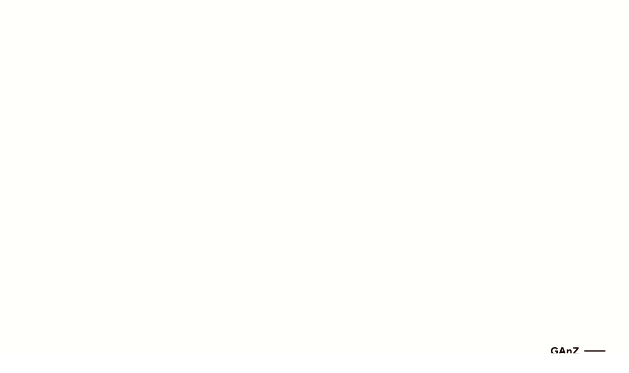

--- FILE ---
content_type: text/css; charset=utf-8
request_url: https://www.ganzarchitektur.de/_serverless/pro-gallery-css-v4-server/layoutCss?ver=2&id=comp-m6rt5f5c3&items=3457_5925_3950%7C3652_3620_2413%7C3373_4085_2723%7C3357_3000_2000%7C3344_1620_1080%7C3576_4405_2937%7C3277_3648_2432%7C3476_4896_3264%7C3722_3597_2398%7C3365_2061_1374%7C3392_2560_1706%7C3388_4162_2775%7C3474_3635_2423%7C3508_2045_1364%7C3408_1598_1065%7C3403_1464_976%7C3420_3224_2149%7C3747_3410_2274&container=748.5625_1142.40625_688.453125_720&options=layoutParams_cropRatio:1.3333333333333333%7ClayoutParams_structure_galleryRatio_value:0%7ClayoutParams_repeatingGroupTypes:%7ClayoutParams_gallerySpacing:0%7CgroupTypes:1%7CnumberOfImagesPerRow:3%7CfixedColumns:3%7CcollageAmount:0%7CtextsVerticalPadding:0%7CtextsHorizontalPadding:0%7CcalculateTextBoxHeightMode:MANUAL%7CtargetItemSize:439%7CcubeRatio:1.3333333333333333%7CexternalInfoHeight:0%7CexternalInfoWidth:0%7CisRTL:false%7CisVertical:true%7CminItemSize:50%7CgroupSize:1%7CchooseBestGroup:true%7CcubeImages:true%7CcubeType:fill%7CsmartCrop:false%7CcollageDensity:0%7CimageMargin:14%7ChasThumbnails:false%7CgalleryThumbnailsAlignment:bottom%7CgridStyle:1%7CtitlePlacement:SHOW_ON_HOVER%7CarrowsSize:50%7CslideshowInfoSize:120%7CimageInfoType:NO_BACKGROUND%7CtextBoxHeight:0%7CscrollDirection:0%7CgalleryLayout:2%7CgallerySizeType:smart%7CgallerySize:34%7CcropOnlyFill:false%7CnumberOfImagesPerCol:1%7CgroupsPerStrip:0%7Cscatter:0%7CenableInfiniteScroll:false%7CthumbnailSpacings:5%7CarrowsPosition:0%7CthumbnailSize:120%7CcalculateTextBoxWidthMode:PERCENT%7CtextBoxWidthPercent:50%7CuseMaxDimensions:false%7CrotatingGroupTypes:%7CrotatingCropRatios:%7CgallerySizePx:0%7CplaceGroupsLtr:false
body_size: -100
content:
#pro-gallery-comp-m6rt5f5c3 [data-hook="item-container"][data-idx="0"].gallery-item-container{opacity: 1 !important;display: block !important;transition: opacity .2s ease !important;top: 0px !important;left: 0px !important;right: auto !important;height: 278px !important;width: 371px !important;} #pro-gallery-comp-m6rt5f5c3 [data-hook="item-container"][data-idx="0"] .gallery-item-common-info-outer{height: 100% !important;} #pro-gallery-comp-m6rt5f5c3 [data-hook="item-container"][data-idx="0"] .gallery-item-common-info{height: 100% !important;width: 100% !important;} #pro-gallery-comp-m6rt5f5c3 [data-hook="item-container"][data-idx="0"] .gallery-item-wrapper{width: 371px !important;height: 278px !important;margin: 0 !important;} #pro-gallery-comp-m6rt5f5c3 [data-hook="item-container"][data-idx="0"] .gallery-item-content{width: 371px !important;height: 278px !important;margin: 0px 0px !important;opacity: 1 !important;} #pro-gallery-comp-m6rt5f5c3 [data-hook="item-container"][data-idx="0"] .gallery-item-hover{width: 371px !important;height: 278px !important;opacity: 1 !important;} #pro-gallery-comp-m6rt5f5c3 [data-hook="item-container"][data-idx="0"] .item-hover-flex-container{width: 371px !important;height: 278px !important;margin: 0px 0px !important;opacity: 1 !important;} #pro-gallery-comp-m6rt5f5c3 [data-hook="item-container"][data-idx="0"] .gallery-item-wrapper img{width: 100% !important;height: 100% !important;opacity: 1 !important;} #pro-gallery-comp-m6rt5f5c3 [data-hook="item-container"][data-idx="1"].gallery-item-container{opacity: 1 !important;display: block !important;transition: opacity .2s ease !important;top: 0px !important;left: 385px !important;right: auto !important;height: 278px !important;width: 372px !important;} #pro-gallery-comp-m6rt5f5c3 [data-hook="item-container"][data-idx="1"] .gallery-item-common-info-outer{height: 100% !important;} #pro-gallery-comp-m6rt5f5c3 [data-hook="item-container"][data-idx="1"] .gallery-item-common-info{height: 100% !important;width: 100% !important;} #pro-gallery-comp-m6rt5f5c3 [data-hook="item-container"][data-idx="1"] .gallery-item-wrapper{width: 372px !important;height: 278px !important;margin: 0 !important;} #pro-gallery-comp-m6rt5f5c3 [data-hook="item-container"][data-idx="1"] .gallery-item-content{width: 372px !important;height: 278px !important;margin: 0px 0px !important;opacity: 1 !important;} #pro-gallery-comp-m6rt5f5c3 [data-hook="item-container"][data-idx="1"] .gallery-item-hover{width: 372px !important;height: 278px !important;opacity: 1 !important;} #pro-gallery-comp-m6rt5f5c3 [data-hook="item-container"][data-idx="1"] .item-hover-flex-container{width: 372px !important;height: 278px !important;margin: 0px 0px !important;opacity: 1 !important;} #pro-gallery-comp-m6rt5f5c3 [data-hook="item-container"][data-idx="1"] .gallery-item-wrapper img{width: 100% !important;height: 100% !important;opacity: 1 !important;} #pro-gallery-comp-m6rt5f5c3 [data-hook="item-container"][data-idx="2"].gallery-item-container{opacity: 1 !important;display: block !important;transition: opacity .2s ease !important;top: 0px !important;left: 771px !important;right: auto !important;height: 278px !important;width: 371px !important;} #pro-gallery-comp-m6rt5f5c3 [data-hook="item-container"][data-idx="2"] .gallery-item-common-info-outer{height: 100% !important;} #pro-gallery-comp-m6rt5f5c3 [data-hook="item-container"][data-idx="2"] .gallery-item-common-info{height: 100% !important;width: 100% !important;} #pro-gallery-comp-m6rt5f5c3 [data-hook="item-container"][data-idx="2"] .gallery-item-wrapper{width: 371px !important;height: 278px !important;margin: 0 !important;} #pro-gallery-comp-m6rt5f5c3 [data-hook="item-container"][data-idx="2"] .gallery-item-content{width: 371px !important;height: 278px !important;margin: 0px 0px !important;opacity: 1 !important;} #pro-gallery-comp-m6rt5f5c3 [data-hook="item-container"][data-idx="2"] .gallery-item-hover{width: 371px !important;height: 278px !important;opacity: 1 !important;} #pro-gallery-comp-m6rt5f5c3 [data-hook="item-container"][data-idx="2"] .item-hover-flex-container{width: 371px !important;height: 278px !important;margin: 0px 0px !important;opacity: 1 !important;} #pro-gallery-comp-m6rt5f5c3 [data-hook="item-container"][data-idx="2"] .gallery-item-wrapper img{width: 100% !important;height: 100% !important;opacity: 1 !important;} #pro-gallery-comp-m6rt5f5c3 [data-hook="item-container"][data-idx="3"]{display: none !important;} #pro-gallery-comp-m6rt5f5c3 [data-hook="item-container"][data-idx="4"]{display: none !important;} #pro-gallery-comp-m6rt5f5c3 [data-hook="item-container"][data-idx="5"]{display: none !important;} #pro-gallery-comp-m6rt5f5c3 [data-hook="item-container"][data-idx="6"]{display: none !important;} #pro-gallery-comp-m6rt5f5c3 [data-hook="item-container"][data-idx="7"]{display: none !important;} #pro-gallery-comp-m6rt5f5c3 [data-hook="item-container"][data-idx="8"]{display: none !important;} #pro-gallery-comp-m6rt5f5c3 [data-hook="item-container"][data-idx="9"]{display: none !important;} #pro-gallery-comp-m6rt5f5c3 [data-hook="item-container"][data-idx="10"]{display: none !important;} #pro-gallery-comp-m6rt5f5c3 [data-hook="item-container"][data-idx="11"]{display: none !important;} #pro-gallery-comp-m6rt5f5c3 [data-hook="item-container"][data-idx="12"]{display: none !important;} #pro-gallery-comp-m6rt5f5c3 [data-hook="item-container"][data-idx="13"]{display: none !important;} #pro-gallery-comp-m6rt5f5c3 [data-hook="item-container"][data-idx="14"]{display: none !important;} #pro-gallery-comp-m6rt5f5c3 [data-hook="item-container"][data-idx="15"]{display: none !important;} #pro-gallery-comp-m6rt5f5c3 [data-hook="item-container"][data-idx="16"]{display: none !important;} #pro-gallery-comp-m6rt5f5c3 [data-hook="item-container"][data-idx="17"]{display: none !important;} #pro-gallery-comp-m6rt5f5c3 .pro-gallery-prerender{height:689px !important;}#pro-gallery-comp-m6rt5f5c3 {height:689px !important; width:1143px !important;}#pro-gallery-comp-m6rt5f5c3 .pro-gallery-margin-container {height:689px !important;}#pro-gallery-comp-m6rt5f5c3 .pro-gallery {height:689px !important; width:1143px !important;}#pro-gallery-comp-m6rt5f5c3 .pro-gallery-parent-container {height:688px !important; width:1156px !important;}

--- FILE ---
content_type: text/css; charset=utf-8
request_url: https://www.ganzarchitektur.de/_serverless/pro-gallery-css-v4-server/layoutCss?ver=2&id=comp-m5zv8q34&items=3477_5925_3950%7C3516_5066_3378%7C3761_3620_2413%7C3454_5925_3950%7C3429_5925_3950%7C3477_5925_3950%7C3516_5066_3378%7C3761_3620_2413%7C3454_5925_3950%7C3429_5925_3950%7C3477_5925_3950%7C3516_5066_3378%7C3761_3620_2413%7C3454_5925_3950%7C3429_5925_3950%7C3477_5925_3950%7C3516_5066_3378%7C3761_3620_2413%7C3454_5925_3950%7C3429_5925_3950&container=14.625_853.328125_1088_720&options=layoutParams_cropRatio:100%25/100%25%7ClayoutParams_structure_galleryRatio_value:0.75%7ClayoutParams_repeatingGroupTypes:%7ClayoutParams_gallerySpacing:0%7CgroupTypes:1%7CnumberOfImagesPerRow:4%7CfixedColumns:1%7CcollageAmount:0.8%7CtextsVerticalPadding:0%7CtextsHorizontalPadding:0%7CcalculateTextBoxHeightMode:MANUAL%7CtargetItemSize:50%7CcubeRatio:100%25/100%25%7CexternalInfoHeight:0%7CexternalInfoWidth:0%7CisRTL:false%7CisVertical:false%7CminItemSize:120%7CgroupSize:1%7CchooseBestGroup:true%7CcubeImages:true%7CcubeType:fit%7CsmartCrop:false%7CcollageDensity:1%7CimageMargin:0%7ChasThumbnails:false%7CgalleryThumbnailsAlignment:bottom%7CgridStyle:1%7CtitlePlacement:SHOW_BELOW%7CarrowsSize:50%7CslideshowInfoSize:0%7CimageInfoType:NO_BACKGROUND%7CtextBoxHeight:0%7CscrollDirection:1%7CgalleryLayout:5%7CgallerySizeType:smart%7CgallerySize:50%7CcropOnlyFill:false%7CnumberOfImagesPerCol:1%7CgroupsPerStrip:0%7Cscatter:0%7CenableInfiniteScroll:true%7CthumbnailSpacings:5%7CarrowsPosition:0%7CthumbnailSize:120%7CcalculateTextBoxWidthMode:PERCENT%7CtextBoxWidthPercent:50%7CuseMaxDimensions:false%7CrotatingGroupTypes:%7CrotatingCropRatios:%7CgallerySizePx:0%7CplaceGroupsLtr:false
body_size: -37
content:
#pro-gallery-comp-m5zv8q34 .pro-gallery-parent-container{ width: 854px !important; height: 640px !important; } #pro-gallery-comp-m5zv8q34 [data-hook="item-container"][data-idx="0"].gallery-item-container{opacity: 1 !important;display: block !important;transition: opacity .2s ease !important;top: 0px !important;left: 0px !important;right: auto !important;height: 639px !important;width: 853px !important;} #pro-gallery-comp-m5zv8q34 [data-hook="item-container"][data-idx="0"] .gallery-item-common-info-outer{height: 100% !important;} #pro-gallery-comp-m5zv8q34 [data-hook="item-container"][data-idx="0"] .gallery-item-common-info{height: 100% !important;width: 100% !important;} #pro-gallery-comp-m5zv8q34 [data-hook="item-container"][data-idx="0"] .gallery-item-wrapper{width: 853px !important;height: 639px !important;margin: 0 !important;} #pro-gallery-comp-m5zv8q34 [data-hook="item-container"][data-idx="0"] .gallery-item-content{width: 853px !important;height: 569px !important;margin: 35px 0px !important;opacity: 1 !important;} #pro-gallery-comp-m5zv8q34 [data-hook="item-container"][data-idx="0"] .gallery-item-hover{width: 853px !important;height: 569px !important;opacity: 1 !important;} #pro-gallery-comp-m5zv8q34 [data-hook="item-container"][data-idx="0"] .item-hover-flex-container{width: 853px !important;height: 569px !important;margin: 35px 0px !important;opacity: 1 !important;} #pro-gallery-comp-m5zv8q34 [data-hook="item-container"][data-idx="0"] .gallery-item-wrapper img{width: 100% !important;height: 100% !important;opacity: 1 !important;} #pro-gallery-comp-m5zv8q34 [data-hook="item-container"][data-idx="1"].gallery-item-container{opacity: 1 !important;display: block !important;transition: opacity .2s ease !important;top: 0px !important;left: 853px !important;right: auto !important;height: 639px !important;width: 853px !important;} #pro-gallery-comp-m5zv8q34 [data-hook="item-container"][data-idx="1"] .gallery-item-common-info-outer{height: 100% !important;} #pro-gallery-comp-m5zv8q34 [data-hook="item-container"][data-idx="1"] .gallery-item-common-info{height: 100% !important;width: 100% !important;} #pro-gallery-comp-m5zv8q34 [data-hook="item-container"][data-idx="1"] .gallery-item-wrapper{width: 853px !important;height: 639px !important;margin: 0 !important;} #pro-gallery-comp-m5zv8q34 [data-hook="item-container"][data-idx="1"] .gallery-item-content{width: 853px !important;height: 569px !important;margin: 35px 0px !important;opacity: 1 !important;} #pro-gallery-comp-m5zv8q34 [data-hook="item-container"][data-idx="1"] .gallery-item-hover{width: 853px !important;height: 569px !important;opacity: 1 !important;} #pro-gallery-comp-m5zv8q34 [data-hook="item-container"][data-idx="1"] .item-hover-flex-container{width: 853px !important;height: 569px !important;margin: 35px 0px !important;opacity: 1 !important;} #pro-gallery-comp-m5zv8q34 [data-hook="item-container"][data-idx="1"] .gallery-item-wrapper img{width: 100% !important;height: 100% !important;opacity: 1 !important;} #pro-gallery-comp-m5zv8q34 [data-hook="item-container"][data-idx="2"].gallery-item-container{opacity: 1 !important;display: block !important;transition: opacity .2s ease !important;top: 0px !important;left: 1706px !important;right: auto !important;height: 639px !important;width: 853px !important;} #pro-gallery-comp-m5zv8q34 [data-hook="item-container"][data-idx="2"] .gallery-item-common-info-outer{height: 100% !important;} #pro-gallery-comp-m5zv8q34 [data-hook="item-container"][data-idx="2"] .gallery-item-common-info{height: 100% !important;width: 100% !important;} #pro-gallery-comp-m5zv8q34 [data-hook="item-container"][data-idx="2"] .gallery-item-wrapper{width: 853px !important;height: 639px !important;margin: 0 !important;} #pro-gallery-comp-m5zv8q34 [data-hook="item-container"][data-idx="2"] .gallery-item-content{width: 853px !important;height: 569px !important;margin: 35px 0px !important;opacity: 1 !important;} #pro-gallery-comp-m5zv8q34 [data-hook="item-container"][data-idx="2"] .gallery-item-hover{width: 853px !important;height: 569px !important;opacity: 1 !important;} #pro-gallery-comp-m5zv8q34 [data-hook="item-container"][data-idx="2"] .item-hover-flex-container{width: 853px !important;height: 569px !important;margin: 35px 0px !important;opacity: 1 !important;} #pro-gallery-comp-m5zv8q34 [data-hook="item-container"][data-idx="2"] .gallery-item-wrapper img{width: 100% !important;height: 100% !important;opacity: 1 !important;} #pro-gallery-comp-m5zv8q34 [data-hook="item-container"][data-idx="3"]{display: none !important;} #pro-gallery-comp-m5zv8q34 [data-hook="item-container"][data-idx="4"]{display: none !important;} #pro-gallery-comp-m5zv8q34 [data-hook="item-container"][data-idx="5"]{display: none !important;} #pro-gallery-comp-m5zv8q34 [data-hook="item-container"][data-idx="6"]{display: none !important;} #pro-gallery-comp-m5zv8q34 [data-hook="item-container"][data-idx="7"]{display: none !important;} #pro-gallery-comp-m5zv8q34 [data-hook="item-container"][data-idx="8"]{display: none !important;} #pro-gallery-comp-m5zv8q34 [data-hook="item-container"][data-idx="9"]{display: none !important;} #pro-gallery-comp-m5zv8q34 [data-hook="item-container"][data-idx="10"]{display: none !important;} #pro-gallery-comp-m5zv8q34 [data-hook="item-container"][data-idx="11"]{display: none !important;} #pro-gallery-comp-m5zv8q34 [data-hook="item-container"][data-idx="12"]{display: none !important;} #pro-gallery-comp-m5zv8q34 [data-hook="item-container"][data-idx="13"]{display: none !important;} #pro-gallery-comp-m5zv8q34 [data-hook="item-container"][data-idx="14"]{display: none !important;} #pro-gallery-comp-m5zv8q34 [data-hook="item-container"][data-idx="15"]{display: none !important;} #pro-gallery-comp-m5zv8q34 [data-hook="item-container"][data-idx="16"]{display: none !important;} #pro-gallery-comp-m5zv8q34 [data-hook="item-container"][data-idx="17"]{display: none !important;} #pro-gallery-comp-m5zv8q34 [data-hook="item-container"][data-idx="18"]{display: none !important;} #pro-gallery-comp-m5zv8q34 [data-hook="item-container"][data-idx="19"]{display: none !important;} #pro-gallery-comp-m5zv8q34 .pro-gallery-prerender{height:640px !important;}#pro-gallery-comp-m5zv8q34 {height:640px !important; width:854px !important;}#pro-gallery-comp-m5zv8q34 .pro-gallery-margin-container {height:640px !important;}#pro-gallery-comp-m5zv8q34 .one-row:not(.thumbnails-gallery) {height:639px !important; width:853px !important;}#pro-gallery-comp-m5zv8q34 .one-row:not(.thumbnails-gallery) .gallery-horizontal-scroll {height:639px !important;}#pro-gallery-comp-m5zv8q34 .pro-gallery-parent-container:not(.gallery-slideshow) [data-hook=group-view] .item-link-wrapper::before {height:639px !important; width:853px !important;}#pro-gallery-comp-m5zv8q34 .pro-gallery-parent-container {height:640px !important; width:854px !important;}

--- FILE ---
content_type: text/css; charset=utf-8
request_url: https://www.ganzarchitektur.de/_serverless/pro-gallery-native-layout-fixer/layoutCssNative?id=comp-m7jjq3ul_r_comp-lp9pu1jk&items=39779_488_488%7C40903_488_488%7C40771_488_488&container=6850.046875_1142.875_240.062_720&options=controllers_layoutParams_structure_galleryRatio_method:%22MANUAL%22%7Ccontrollers_layoutParams_structure_galleryRatio_value:1.77778%7ClayoutParams_structure_galleryLayout:2%7ClayoutParams_structure_scrollDirection:%22VERTICAL%22%7Ccontrollers_layoutParams_structure_imageWidth_method:%22FIXED%22%7Ccontrollers_layoutParams_structure_numberOfDisplayedItems:3%7ClayoutParams_structure_layoutOrientation:%22HORIZONTAL%22%7ClayoutParams_structure_itemSpacing:24%7ClayoutParams_structure_numberOfGridRows:1%7ClayoutParams_structure_numberOfColumns:3%7ClayoutParams_groups_density:0.3%7ClayoutParams_targetItemSize_value:90%7ClayoutParams_crop_method:%22FILL%22%7ClayoutParams_crop_ratios:1%7ClayoutParams_structure_responsiveMode:%22SET_ITEMS_PER_ROW%22%7ClayoutParams_thumbnails_alignment:%22BOTTOM%22%7ClayoutParams_thumbnails_size:120%7ClayoutParams_thumbnails_spacing:4%7Ccontrollers_layoutParams_thumbnails_marginToGallery:4%7ClayoutParams_navigationArrows_enable:true%7ClayoutParams_navigationArrows_size:50%7ClayoutParams_navigationArrows_position:%22ON_GALLERY%22%7ClayoutParams_navigationArrows_container_type:%22BOX%22%7ClayoutParams_navigationArrows_mouseCursorContainerMaxWidth:%22100%25%22%7ClayoutParams_navigationArrows_verticalAlignment:%22ITEM_CENTER%22%7ClayoutParams_navigationArrows_padding:32%7Ccontrollers_layoutParams_external_info_placement:%22BELOW%22%7Ccontrollers_layoutParams_external_info_SocialButtonsHorizontalAlignment:%22LEFT%22%7Ccontrollers_layoutParams_internal_info_SocialButtonsHorizontalAlignment:%22LEFT%22%7ClayoutParams_info_placement:%22OVERLAY%22%7Ccontrollers_layoutParams_info_allowTitle:true%7Ccontrollers_layoutParams_info_allowDescription:true%7Ccontrollers_layoutParams_info_allowTitleAndDescription:%22,controllers_layoutParams_info_allowTitle,controllers_layoutParams_info_allowDescription%22%7Ccontrollers_layoutParams_info_verticalPadding:12%7Ccontrollers_layoutParams_info_horizontalPadding:0%7Ccontrollers_layoutParams_info_verticalAlignment:%22CENTER%22%7Ccontrollers_layoutParams_info_horizontalAlignment:%22CENTER%22%7ClayoutParams_info_sizeUnits:%22PIXEL%22%7ClayoutParams_info_height:0%7Ccontrollers_layoutParams_info_width_pixel:200%7Ccontrollers_layoutParams_info_width_percent:50%7Ccontrollers_layoutParams_info_newInfo_external_enabled:true%7Ccontrollers_layoutParams_infoElementOptions_external_order:%22top,Title,Description,middle,bottom%22%7Ccontrollers_layoutParams_infoElementOptions_internal_order:%22top,Title,Description,middle,bottom%22%7Ccontrollers_layoutParams_infoElementOptions_external_enabled:%22%22%7Ccontrollers_layoutParams_infoElementOptions_internal_enabled:%22%22%7Ccontrollers_layoutParams_external_info_CustomButtonCustomButtonText:%22Click%20here%22%7Ccontrollers_layoutParams_internal_info_CustomButtonHorizontalAlignment:%22CENTER%22%7Ccontrollers_layoutParams_internal_info_CustomButtonCustomButtonText:%22Click%20here%22%7Ccontrollers_layoutParams_external_info_CustomButtonHorizontalAlignment:%22CENTER%22%7ClayoutParams_info_width:200%7ClayoutParams_structure_galleryRatio_value:0%7ClayoutParams_thumbnails_marginToGallery:4%7ClayoutParams_crop_enable:false%7ClayoutParams_targetItemSize_unit:%22SMART%22
body_size: 10
content:
#pro-gallery-comp-m7jjq3ul_r_comp-lp9pu1jk [data-hook="item-container"][data-idx="0"].gallery-item-container{display: block !important;height: 364px !important;left: 0px !important;opacity: 1 !important;right: auto !important;top: 0px !important;transition: opacity .2s ease !important;width: 365px !important;} #pro-gallery-comp-m7jjq3ul_r_comp-lp9pu1jk [data-hook="item-container"][data-idx="0"] .gallery-item-wrapper{width: 365px !important;height: 364px !important;margin: 0 !important;} #pro-gallery-comp-m7jjq3ul_r_comp-lp9pu1jk [data-hook="item-container"][data-idx="0"] .gallery-item-content{width: 365px !important;height: 364px !important;margin: 0px 0px !important;opacity: 1 !important;} #pro-gallery-comp-m7jjq3ul_r_comp-lp9pu1jk [data-hook="item-container"][data-idx="0"] .gallery-item-hover{width: 365px !important;height: 364px !important;opacity: 1 !important;} #pro-gallery-comp-m7jjq3ul_r_comp-lp9pu1jk [data-hook="item-container"][data-idx="0"] .item-hover-flex-container{width: 365px !important;height: 364px !important;margin: 0px 0px !important;opacity: 1 !important;} #pro-gallery-comp-m7jjq3ul_r_comp-lp9pu1jk [data-hook="item-container"][data-idx="0"] .gallery-item-wrapper img:not(.magnified-item-preload){width: 100% !important;height: 100% !important;opacity: 1 !important;} #pro-gallery-comp-m7jjq3ul_r_comp-lp9pu1jk [data-hook="item-container"][data-idx="1"].gallery-item-container{display: block !important;height: 364px !important;left: 389px !important;opacity: 1 !important;right: auto !important;top: 0px !important;transition: opacity .2s ease !important;width: 365px !important;} #pro-gallery-comp-m7jjq3ul_r_comp-lp9pu1jk [data-hook="item-container"][data-idx="1"] .gallery-item-wrapper{width: 365px !important;height: 364px !important;margin: 0 !important;} #pro-gallery-comp-m7jjq3ul_r_comp-lp9pu1jk [data-hook="item-container"][data-idx="1"] .gallery-item-content{width: 365px !important;height: 364px !important;margin: 0px 0px !important;opacity: 1 !important;} #pro-gallery-comp-m7jjq3ul_r_comp-lp9pu1jk [data-hook="item-container"][data-idx="1"] .gallery-item-hover{width: 365px !important;height: 364px !important;opacity: 1 !important;} #pro-gallery-comp-m7jjq3ul_r_comp-lp9pu1jk [data-hook="item-container"][data-idx="1"] .item-hover-flex-container{width: 365px !important;height: 364px !important;margin: 0px 0px !important;opacity: 1 !important;} #pro-gallery-comp-m7jjq3ul_r_comp-lp9pu1jk [data-hook="item-container"][data-idx="1"] .gallery-item-wrapper img:not(.magnified-item-preload){width: 100% !important;height: 100% !important;opacity: 1 !important;} #pro-gallery-comp-m7jjq3ul_r_comp-lp9pu1jk [data-hook="item-container"][data-idx="2"].gallery-item-container{display: block !important;height: 364px !important;left: 778px !important;opacity: 1 !important;right: auto !important;top: 0px !important;transition: opacity .2s ease !important;width: 364px !important;} #pro-gallery-comp-m7jjq3ul_r_comp-lp9pu1jk [data-hook="item-container"][data-idx="2"] .gallery-item-wrapper{width: 364px !important;height: 364px !important;margin: 0 !important;} #pro-gallery-comp-m7jjq3ul_r_comp-lp9pu1jk [data-hook="item-container"][data-idx="2"] .gallery-item-content{width: 364px !important;height: 364px !important;margin: 0px 0px !important;opacity: 1 !important;} #pro-gallery-comp-m7jjq3ul_r_comp-lp9pu1jk [data-hook="item-container"][data-idx="2"] .gallery-item-hover{width: 364px !important;height: 364px !important;opacity: 1 !important;} #pro-gallery-comp-m7jjq3ul_r_comp-lp9pu1jk [data-hook="item-container"][data-idx="2"] .item-hover-flex-container{width: 364px !important;height: 364px !important;margin: 0px 0px !important;opacity: 1 !important;} #pro-gallery-comp-m7jjq3ul_r_comp-lp9pu1jk [data-hook="item-container"][data-idx="2"] .gallery-item-wrapper img:not(.magnified-item-preload){width: 100% !important;height: 100% !important;opacity: 1 !important;} #pro-gallery-comp-m7jjq3ul_r_comp-lp9pu1jk .group-view-0{--group-top: 0px !important;--group-left: 0px !important;--group-width: 389px !important;--group-right: auto !important;} #pro-gallery-comp-m7jjq3ul_r_comp-lp9pu1jk .group-view-1{--group-top: 0px !important;--group-left: 389px !important;--group-width: 389px !important;--group-right: auto !important;} #pro-gallery-comp-m7jjq3ul_r_comp-lp9pu1jk .group-view-2{--group-top: 0px !important;--group-left: 778px !important;--group-width: 388px !important;--group-right: auto !important;} #pro-gallery-comp-m7jjq3ul_r_comp-lp9pu1jk {height:364px !important;}#pro-gallery-comp-m7jjq3ul_r_comp-lp9pu1jk {height:364px !important; width:1143px !important;}#pro-gallery-comp-m7jjq3ul_r_comp-lp9pu1jk .pro-gallery-margin-container {height:364px !important;}#pro-gallery-comp-m7jjq3ul_r_comp-lp9pu1jk [data-hook="gallery-column"] {height:364px !important; width:1166px !important;}#pro-gallery-comp-m7jjq3ul_r_comp-lp9pu1jk .thumbnails-gallery {display: none !important;}#pro-gallery-comp-m7jjq3ul_r_comp-lp9pu1jk .pro-gallery:not(.thumbnails-gallery) {height:364px !important; width:1143px !important; left: 0px !important; top: 0px !important;}#pro-gallery-comp-m7jjq3ul_r_comp-lp9pu1jk .pro-gallery-parent-container {height:364px !important; width:1166px !important;}#comp-m7jjq3ul_r_comp-lp9pu1jk .pro-gallery-wix-wrapper { display: block !important; }